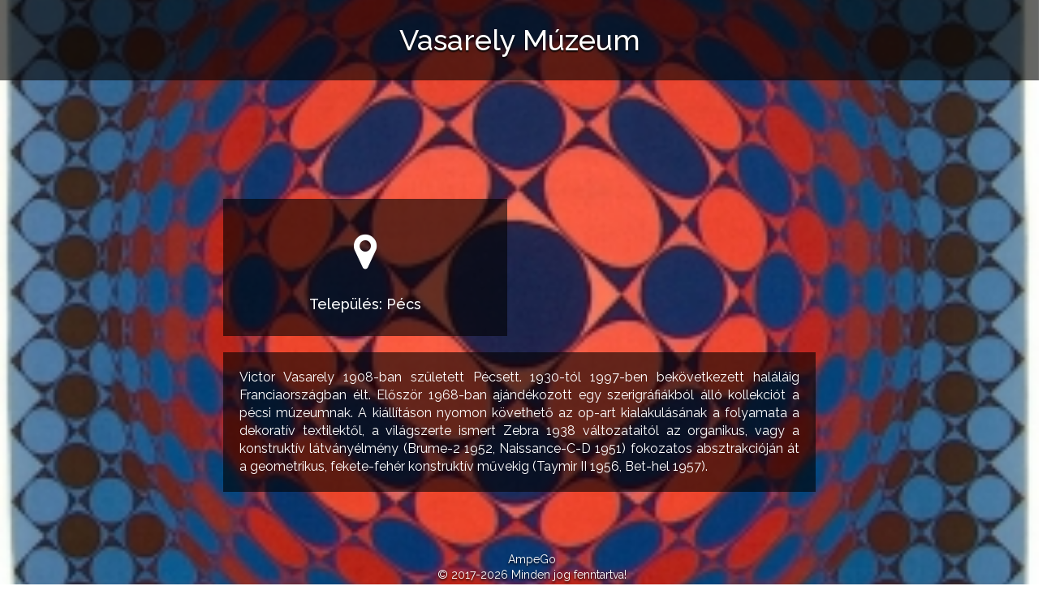

--- FILE ---
content_type: text/html; charset=UTF-8
request_url: https://www.ampego.com/latnivalok/vasarely-muzeum-Pecs
body_size: 2201
content:

<!DOCTYPE html>
<!--[if lt IE 7]>      <html class="no-js lt-ie9 lt-ie8 lt-ie7"> <![endif]-->
<!--[if IE 7]>         <html class="no-js lt-ie9 lt-ie8"> <![endif]-->
<!--[if IE 8]>         <html class="no-js lt-ie9"> <![endif]-->
<!--[if gt IE 8]><!--> <html class="no-js"> <!--<![endif]-->
    <head>
        <meta charset="utf-8">
        <!--[if IE]><meta http-equiv="X-UA-Compatible" content="IE=edge,chrome=1"><![endif]-->
        <title>Vasarely Múzeum - AmpeGo látnivalók</title>
        <meta name="description" content="Vasarely Múzeum AmpeGo">
        <meta name="keywords" content="AmpeGo Vasarely Múzeum,AmpeGo,Vasarely Múzeum">		
        <meta name="viewport" content="width=device-width">

		<meta property="og:locale" content="hu_HU" />
		<meta property="og:url" content="www.ampego.com/latnivalok/vasarely-muzeum-Pecs">
		<link rel="canonical" href="www.ampego.com/latnivalok/vasarely-muzeum-Pecs"/>
		<meta property="itemprop" content="http://www.iranymagyarorszag.hu/kepek/kep/nagy/302042i0.jpg">
		<meta property="og:title" content="Vasarely Múzeum - AmpeGo látnivalók">
		<meta property="og:type" content="website">
		<meta property="og:description" content="Victor Vasarely 1908-ban született Pécsett. 1930-tól 1997-ben bekövetkezett haláláig Franciaországban élt. Először 1968-ban ajándékozott egy szerigráfiákból álló kollekciót a pécsi múzeumnak. A kiállításon nyomon követhető az op-art kialakulásának a folyamata a dekoratív textilektől, a világszerte ismert Zebra 1938 változataitól az organikus, vagy a konstruktív látványélmény (Brume-2 1952, Naissance-C-D 1951) fokozatos absztrakcióján át a geometrikus, fekete-fehér konstruktív művekig (Taymir II 1956, Bet-hel 1957).">
		<meta property="og:site_name" content="AmpeGo látnivalók">
		<meta property="og:image" content="http://www.iranymagyarorszag.hu/kepek/kep/nagy/302042i0.jpg">
        
        <!-- Google Web Font Embed -->
        <link href='https://fonts.googleapis.com/css?family=Raleway:400,600,500,300,700' rel='stylesheet' type='text/css'>
        
        <link rel="stylesheet" href="../css/bootstrap.min.css">
        <link rel="stylesheet" href="../css/font-awesome.min.css">
        <link rel="stylesheet" href="../css/settlement_main.css">
		<link rel="stylesheet" href="../css/youtube.css">
		
    </head>
    <body>
        <div id="main-wrapper">
            <!--[if lt IE 7]>
                <p class="chromeframe">You are using an <strong>outdated</strong> browser. Please <a href="http://browsehappy.com/">upgrade your browser</a> or <a href="http://www.google.com/chromeframe/?redirect=true">activate Google Chrome Frame</a> to improve your experience.</p>
            <![endif]-->
			<div class="row black-bg">
				<div class="col-xs-12 col-sm-12 col-md-12 col-lg-12 text-center settlement-logo margin-top-10 margin-bottom-20">
					<h1 class="settlement-site-title">
						<a>Vasarely Múzeum</a>
					</h1>
				</div>
			</div>
            <div class="image-section">
                <div class="image-container">
                    <img src="http://www.iranymagyarorszag.hu/kepek/kep/nagy/302042i0.jpg" id="menu-img" alt="Vasarely-muzeum-Pecs" class="main-img inactive">
                </div>
            </div>

            <div class="container">
                <div class="col-xs-12 col-sm-12 col-md-8 col-lg-8 col-md-offset-2 col-lg-offset-2 settlement-content-wrapper">
                    <div class="settlement-content">
                        
                        <section id="menu-section" class="active">
                            <div class="row">
																<a href="//maps.google.com/maps?q=loc:46.0787,18.2269&amp;navigate=yes" target="_blank" title="megtekintés térképen, navigáció indítása">
                                <div class="col-xs-12 col-sm-12 col-md-6 col-lg-6 margin-bottom-20">
                                        <div class="black-bg btn-menu">
											<i style="color: #ffffff" class="fa fa-map-marker"></i>
                                            <h2>Település: Pécs</h2>
                                        </div>
                                </div>
								</a>
								                            </div>							
						
                            <div class="row">
								                            </div>
							
                            <div class="row">
								                                <div class="col-xs-12 col-sm-12 col-md-12 col-lg-12 margin-bottom-20">
                                    <p style="padding: 20px;" class="black-bg">Victor Vasarely 1908-ban született Pécsett. 1930-tól 1997-ben bekövetkezett haláláig Franciaországban élt. Először 1968-ban ajándékozott egy szerigráfiákból álló kollekciót a pécsi múzeumnak. A kiállításon nyomon követhető az op-art kialakulásának a folyamata a dekoratív textilektől, a világszerte ismert Zebra 1938 változataitól az organikus, vagy a konstruktív látványélmény (Brume-2 1952, Naissance-C-D 1951) fokozatos absztrakcióján át a geometrikus, fekete-fehér konstruktív művekig (Taymir II 1956, Bet-hel 1957).</p>
                                </div>
 								                      
                            </div>							
                        </section><!-- /.menu-section -->    
 
               
                    </div><!-- /.settlement-content -->  
                </div><!-- /.settlement-content-wrapper --> 
            </div><!-- /.row --> 
            <div class="row">
                <div style="margin-top: -30px;" class="col-lg-12 col-md-12 col-sm-12 col-xs-12">
                    <p class="footer-text" style="text-align: center">AmpeGo<br>
					&copy; 2017-2026 Minden jog fenntartva! <!-- Credit: www.ampego.com --></p>
                </div><!-- /.footer --> 
            </div>

		</div><!-- /#main-wrapper -->
        
        <div id="preloader">
            <div id="status">&nbsp;</div>
        </div><!-- /#preloader -->
        
        <script src="../js/jquery.min.js" type="802eb980af54b1b64be9a7e5-text/javascript"></script>
        <script src="../js/jquery-ui.min.js" type="802eb980af54b1b64be9a7e5-text/javascript"></script>
        <script src="../js/jquery.backstretch.min.js" type="802eb980af54b1b64be9a7e5-text/javascript"></script>
        <script src="../js/settlement_script.js" type="802eb980af54b1b64be9a7e5-text/javascript"></script>

    <script src="/cdn-cgi/scripts/7d0fa10a/cloudflare-static/rocket-loader.min.js" data-cf-settings="802eb980af54b1b64be9a7e5-|49" defer></script><script defer src="https://static.cloudflareinsights.com/beacon.min.js/vcd15cbe7772f49c399c6a5babf22c1241717689176015" integrity="sha512-ZpsOmlRQV6y907TI0dKBHq9Md29nnaEIPlkf84rnaERnq6zvWvPUqr2ft8M1aS28oN72PdrCzSjY4U6VaAw1EQ==" data-cf-beacon='{"version":"2024.11.0","token":"c16e86ca0e304eb18a154c33647cab5c","r":1,"server_timing":{"name":{"cfCacheStatus":true,"cfEdge":true,"cfExtPri":true,"cfL4":true,"cfOrigin":true,"cfSpeedBrain":true},"location_startswith":null}}' crossorigin="anonymous"></script>
</body> 
</html>

--- FILE ---
content_type: text/css
request_url: https://www.ampego.com/css/settlement_main.css
body_size: 891
content:
body, html { overflow-x:hidden; }

body {
    font-size: 1em;
    line-height: 1.4;
    font-family: 'Raleway', sans-serif;
    font-style: normal; 
    -webkit-font-smoothing: antialiased; /* Fix for webkit rendering */
    -webkit-text-size-adjust: 100%;
}

h1, h2, h3, h4, h5, h6, span, p { font-family: 'Raleway', sans-serif; }

.blue { color: #6CF; }

.green { color: #CF0; }

h2 {
	padding: 10px 0;
}

p {
	padding: 10px 0;
	text-align: justify;
}

a {
	color: #FF6;
}

a:hover {
	color: #F60;
}

hr {
    display: block;
    height: 1px;
    border: 0;
    border-top: 1px solid #ccc;
    margin: 1em 0;
    padding: 0;
}

img {
    vertical-align: middle;
}
/* Preloader */

#preloader {
    position: fixed;
    top: 0;
    left: 0;
    right: 0;
    bottom: 0;
    background-color: #fff; /* change if the mask should have another color then white */
    z-index: 99; /* makes sure it stays on top */
}

#status {
    width: 200px;
    height: 200px;
    position: absolute;
    left: 50%; /* centers the loading animation horizontally one the screen */
    top: 50%; /* centers the loading animation vertically one the screen */
    background-image: url(../images/status.gif); /* path to your loading animation */
    background-repeat: no-repeat;
    background-position: center;
    margin: -100px 0 0 -100px; /* is width and height divided by two */
}

/*general*/
#main-wrapper {
     overflow: hidden;
}

.settlement-logo {
	z-index: 1;
}
.settlement-site-title { 
    color: #fff !important; 
    text-shadow: 0px 2px 2px rgba(0, 0, 0, 1);
}

.settlement-site-title a {
	color: #fff;
	text-decoration: none;
}

.settlement-site-title a:hover {
	text-decoration: none;
}


img.slide {
    width: 100%; 
    z-index: -9999999; 
    position: absolute;
}

.active {
    display: block;
}

.inactive {
    /* left: 703px; */
    display: none;
}

.image-section {
    position: fixed;
}

.image-container {
    position: relative;
}

.image-container img {
    position: absolute;
}

.settlement-content {
    position: static;
    overflow: hidden; 
    margin-top: 20%;
    padding-bottom: 6%;
}

.black-bg {
    background-color: rgba(0,0,0,0.6);
}
.black-bg:before, .black-bg:after {
    content: "";
    display: table;
    line-height: 0;
}
.black-bg:after {
    clear: both;
}
    
.settlement-content section {
    font-family: 'Raleway', sans-serif;
    position: relative; 
    overflow: hidden;
    top: 0; 
    padding-bottom: 20px;
}


.settlement-content-wrapper {
    overflow:hidden;
}

.settlement-content h2 {
    color:#fff;
    font-family: 'Raleway', sans-serif;
    
}

.settlement-content p {
    font-family: 'Raleway', sans-serif;
    color: #fff;
    font-size: 16px;
}

#map-canvas {
	height: 260px;
}


.footer {
    overflow:hidden; 
    position:fixed; 
    bottom: 10px;
}

.footer-text {
    font-family: 'Raleway', sans-serif; 
    color:#fff; 
    text-shadow: 0px 2px 3px rgba(0, 0, 0, 1);
    margin-left: 30px;
    font-size: 14px;
}

.margin-top-20 {
    margin-top: 20px;
}

.margin-bottom-20 {
    margin-bottom: 20px;
}

.margin-top-10 {
    margin-top: 10px;
}

.margin-bottom-10 {
    margin-bottom: 10px;
}

.btn-menu {
    padding: 20px 0;
    text-align: center;
}

.btn-menu > .fa {
    font-size: 50px;
    margin: 20px 0;
}
.btn-menu > h2 {
    margin: 0;
    font-size: 18px;
}

.change-section {
    color: #fff;
    text-decoration: none;
}

.change-section .black-bg {
    transition: all 0.4s ease;
}

.change-section .black-bg > h2 {
    transition: all 0.4s ease;
}

.change-section:hover {
    text-decoration: none;
    color: #246BB2;
}

.change-section:hover .black-bg {
    background-color: rgba(255,255,255,0.8);
}

.change-section:hover .black-bg > h2 {
    color: #246BB2;
}

@media (max-width: 991px) {
    .footer {
        overflow:hidden; 
        position:static;
        text-align: center;
    }
    
    .footer-text {
        margin-left: 0;  
    }
}